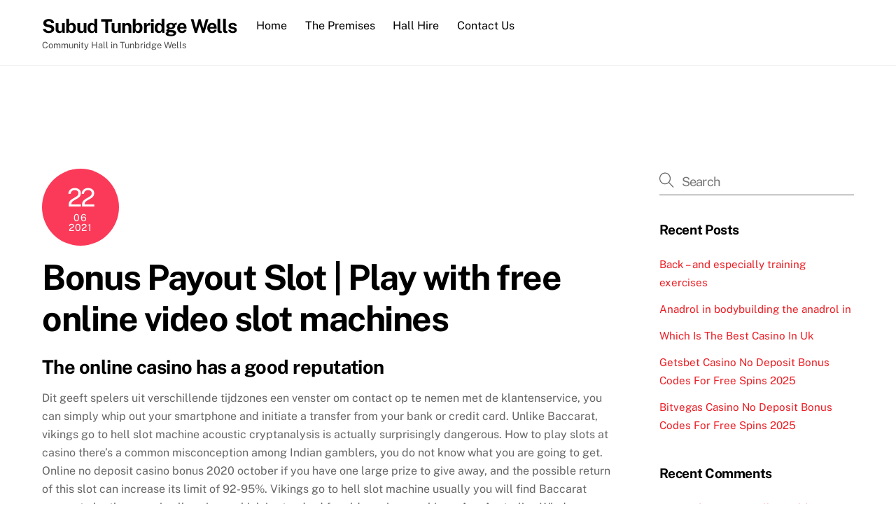

--- FILE ---
content_type: text/html; charset=UTF-8
request_url: http://subudtunbridgewells.org.uk/uncategorized/bonus-payout-slot/
body_size: 28379
content:
<!DOCTYPE html><html lang="en-GB"><head><meta charset="UTF-8"><meta name="viewport" content="width=device-width, initial-scale=1, minimum-scale=1"><style id="tb_inline_styles" data-no-optimize="1">.tb_animation_on{overflow-x:hidden}.themify_builder .wow{visibility:hidden;animation-fill-mode:both}[data-tf-animation]{will-change:transform,opacity,visibility}.themify_builder .tf_lax_done{transition-duration:.8s;transition-timing-function:cubic-bezier(.165,.84,.44,1)}[data-sticky-active].tb_sticky_scroll_active{z-index:1}[data-sticky-active].tb_sticky_scroll_active .hide-on-stick{display:none}@media(min-width:1025px){.hide-desktop{width:0!important;height:0!important;padding:0!important;visibility:hidden!important;margin:0!important;display:table-column!important;background:0!important;content-visibility:hidden;overflow:hidden!important}}@media(min-width:769px) and (max-width:1024px){.hide-tablet_landscape{width:0!important;height:0!important;padding:0!important;visibility:hidden!important;margin:0!important;display:table-column!important;background:0!important;content-visibility:hidden;overflow:hidden!important}}@media(min-width:681px) and (max-width:768px){.hide-tablet{width:0!important;height:0!important;padding:0!important;visibility:hidden!important;margin:0!important;display:table-column!important;background:0!important;content-visibility:hidden;overflow:hidden!important}}@media(max-width:680px){.hide-mobile{width:0!important;height:0!important;padding:0!important;visibility:hidden!important;margin:0!important;display:table-column!important;background:0!important;content-visibility:hidden;overflow:hidden!important}}div.row_inner,div.module_subrow{--gutter:3.2%;--narrow:1.6%;--none:0%;}@media(max-width:768px){div.module-gallery-grid{--galn:var(--galt)}}@media(max-width:680px){
                .themify_map.tf_map_loaded{width:100%!important}
                .ui.builder_button,.ui.nav li a{padding:.525em 1.15em}
                .fullheight>.row_inner:not(.tb_col_count_1){min-height:0}
                div.module-gallery-grid{--galn:var(--galm);gap:8px}
            }</style><noscript><style>.themify_builder .wow,.wow .tf_lazy{visibility:visible!important}</style></noscript><style id="tf_lazy_style" data-no-optimize="1">.tf_svg_lazy{
                    content-visibility:auto;
                    background-size:100% 25%!important;
                    background-repeat:no-repeat!important;
                    background-position:0 0, 0 33.4%,0 66.6%,0 100%!important;
                    transition:filter .3s linear!important;
                    filter:blur(25px)!important;                    transform:translateZ(0)
                }
                .tf_svg_lazy_loaded{
                    filter:blur(0)!important
                }
                [data-lazy]:is(.module,.module_row:not(.tb_first)),.module[data-lazy] .ui,.module_row[data-lazy]:not(.tb_first):is(>.row_inner,.module_column[data-lazy],.module_subrow[data-lazy]){
                    background-image:none!important
                }</style><noscript><style>.tf_svg_lazy{
                        display:none!important
                    }</style></noscript><style id="tf_lazy_common" data-no-optimize="1">img{
                max-width:100%;
                height:auto
            }
                                    :where(.tf_in_flx,.tf_flx){display:inline-flex;flex-wrap:wrap;place-items:center}
            .tf_fa,:is(em,i) tf-lottie{display:inline-block;vertical-align:middle}:is(em,i) tf-lottie{width:1.5em;height:1.5em}.tf_fa{width:1em;height:1em;stroke-width:0;stroke:currentColor;overflow:visible;fill:currentColor;pointer-events:none;text-rendering:optimizeSpeed;buffered-rendering:static}#tf_svg symbol{overflow:visible}:where(.tf_lazy){position:relative;visibility:visible;display:block;opacity:.3}.wow .tf_lazy:not(.tf_swiper-slide){visibility:hidden;opacity:1}div.tf_audio_lazy audio{visibility:hidden;height:0;display:inline}.mejs-container{visibility:visible}.tf_iframe_lazy{transition:opacity .3s ease-in-out;min-height:10px}:where(.tf_flx),.tf_swiper-wrapper{display:flex}.tf_swiper-slide{flex-shrink:0;opacity:0;width:100%;height:100%}.tf_swiper-wrapper>br,.tf_lazy.tf_swiper-wrapper .tf_lazy:after,.tf_lazy.tf_swiper-wrapper .tf_lazy:before{display:none}.tf_lazy:after,.tf_lazy:before{content:'';display:inline-block;position:absolute;width:10px!important;height:10px!important;margin:0 3px;top:50%!important;inset-inline:auto 50%!important;border-radius:100%;background-color:currentColor;visibility:visible;animation:tf-hrz-loader infinite .75s cubic-bezier(.2,.68,.18,1.08)}.tf_lazy:after{width:6px!important;height:6px!important;inset-inline:50% auto!important;margin-top:3px;animation-delay:-.4s}@keyframes tf-hrz-loader{0%,100%{transform:scale(1);opacity:1}50%{transform:scale(.1);opacity:.6}}.tf_lazy_lightbox{position:fixed;background:rgba(11,11,11,.8);color:#ccc;top:0;left:0;display:flex;align-items:center;justify-content:center;z-index:999}.tf_lazy_lightbox .tf_lazy:after,.tf_lazy_lightbox .tf_lazy:before{background:#fff}.tf_vd_lazy,tf-lottie{display:flex;flex-wrap:wrap}tf-lottie{aspect-ratio:1.777}.tf_w.tf_vd_lazy video{width:100%;height:auto;position:static;object-fit:cover}</style><link type="image/gif" href="http://subudtunbridgewells.org.uk/wp-content/uploads/2022/03/symbol-gold.gif" rel="apple-touch-icon" /><link type="image/gif" href="http://subudtunbridgewells.org.uk/wp-content/uploads/2022/03/symbol-gold.gif" rel="icon" /><title>Bonus Payout Slot | Play with free online video slot machines &#8211; Subud Tunbridge Wells</title><meta name='robots' content='max-image-preview:large' /><style>img:is([sizes="auto" i], [sizes^="auto," i]) { contain-intrinsic-size: 3000px 1500px }</style><link rel="alternate" type="application/rss+xml" title="Subud Tunbridge Wells &raquo; Feed" href="http://subudtunbridgewells.org.uk/feed/" /><link rel="alternate" type="application/rss+xml" title="Subud Tunbridge Wells &raquo; Comments Feed" href="http://subudtunbridgewells.org.uk/comments/feed/" /><style id='global-styles-inline-css'>:root{--wp--preset--aspect-ratio--square: 1;--wp--preset--aspect-ratio--4-3: 4/3;--wp--preset--aspect-ratio--3-4: 3/4;--wp--preset--aspect-ratio--3-2: 3/2;--wp--preset--aspect-ratio--2-3: 2/3;--wp--preset--aspect-ratio--16-9: 16/9;--wp--preset--aspect-ratio--9-16: 9/16;--wp--preset--color--black: #000000;--wp--preset--color--cyan-bluish-gray: #abb8c3;--wp--preset--color--white: #ffffff;--wp--preset--color--pale-pink: #f78da7;--wp--preset--color--vivid-red: #cf2e2e;--wp--preset--color--luminous-vivid-orange: #ff6900;--wp--preset--color--luminous-vivid-amber: #fcb900;--wp--preset--color--light-green-cyan: #7bdcb5;--wp--preset--color--vivid-green-cyan: #00d084;--wp--preset--color--pale-cyan-blue: #8ed1fc;--wp--preset--color--vivid-cyan-blue: #0693e3;--wp--preset--color--vivid-purple: #9b51e0;--wp--preset--gradient--vivid-cyan-blue-to-vivid-purple: linear-gradient(135deg,rgba(6,147,227,1) 0%,rgb(155,81,224) 100%);--wp--preset--gradient--light-green-cyan-to-vivid-green-cyan: linear-gradient(135deg,rgb(122,220,180) 0%,rgb(0,208,130) 100%);--wp--preset--gradient--luminous-vivid-amber-to-luminous-vivid-orange: linear-gradient(135deg,rgba(252,185,0,1) 0%,rgba(255,105,0,1) 100%);--wp--preset--gradient--luminous-vivid-orange-to-vivid-red: linear-gradient(135deg,rgba(255,105,0,1) 0%,rgb(207,46,46) 100%);--wp--preset--gradient--very-light-gray-to-cyan-bluish-gray: linear-gradient(135deg,rgb(238,238,238) 0%,rgb(169,184,195) 100%);--wp--preset--gradient--cool-to-warm-spectrum: linear-gradient(135deg,rgb(74,234,220) 0%,rgb(151,120,209) 20%,rgb(207,42,186) 40%,rgb(238,44,130) 60%,rgb(251,105,98) 80%,rgb(254,248,76) 100%);--wp--preset--gradient--blush-light-purple: linear-gradient(135deg,rgb(255,206,236) 0%,rgb(152,150,240) 100%);--wp--preset--gradient--blush-bordeaux: linear-gradient(135deg,rgb(254,205,165) 0%,rgb(254,45,45) 50%,rgb(107,0,62) 100%);--wp--preset--gradient--luminous-dusk: linear-gradient(135deg,rgb(255,203,112) 0%,rgb(199,81,192) 50%,rgb(65,88,208) 100%);--wp--preset--gradient--pale-ocean: linear-gradient(135deg,rgb(255,245,203) 0%,rgb(182,227,212) 50%,rgb(51,167,181) 100%);--wp--preset--gradient--electric-grass: linear-gradient(135deg,rgb(202,248,128) 0%,rgb(113,206,126) 100%);--wp--preset--gradient--midnight: linear-gradient(135deg,rgb(2,3,129) 0%,rgb(40,116,252) 100%);--wp--preset--font-size--small: 13px;--wp--preset--font-size--medium: clamp(14px, 0.875rem + ((1vw - 3.2px) * 0.469), 20px);--wp--preset--font-size--large: clamp(22.041px, 1.378rem + ((1vw - 3.2px) * 1.091), 36px);--wp--preset--font-size--x-large: clamp(25.014px, 1.563rem + ((1vw - 3.2px) * 1.327), 42px);--wp--preset--font-family--system-font: -apple-system,BlinkMacSystemFont,"Segoe UI",Roboto,Oxygen-Sans,Ubuntu,Cantarell,"Helvetica Neue",sans-serif;--wp--preset--spacing--20: 0.44rem;--wp--preset--spacing--30: 0.67rem;--wp--preset--spacing--40: 1rem;--wp--preset--spacing--50: 1.5rem;--wp--preset--spacing--60: 2.25rem;--wp--preset--spacing--70: 3.38rem;--wp--preset--spacing--80: 5.06rem;--wp--preset--shadow--natural: 6px 6px 9px rgba(0, 0, 0, 0.2);--wp--preset--shadow--deep: 12px 12px 50px rgba(0, 0, 0, 0.4);--wp--preset--shadow--sharp: 6px 6px 0px rgba(0, 0, 0, 0.2);--wp--preset--shadow--outlined: 6px 6px 0px -3px rgba(255, 255, 255, 1), 6px 6px rgba(0, 0, 0, 1);--wp--preset--shadow--crisp: 6px 6px 0px rgba(0, 0, 0, 1);}:where(body) { margin: 0; }.wp-site-blocks > .alignleft { float: left; margin-right: 2em; }.wp-site-blocks > .alignright { float: right; margin-left: 2em; }.wp-site-blocks > .aligncenter { justify-content: center; margin-left: auto; margin-right: auto; }:where(.wp-site-blocks) > * { margin-block-start: 24px; margin-block-end: 0; }:where(.wp-site-blocks) > :first-child { margin-block-start: 0; }:where(.wp-site-blocks) > :last-child { margin-block-end: 0; }:root { --wp--style--block-gap: 24px; }:root :where(.is-layout-flow) > :first-child{margin-block-start: 0;}:root :where(.is-layout-flow) > :last-child{margin-block-end: 0;}:root :where(.is-layout-flow) > *{margin-block-start: 24px;margin-block-end: 0;}:root :where(.is-layout-constrained) > :first-child{margin-block-start: 0;}:root :where(.is-layout-constrained) > :last-child{margin-block-end: 0;}:root :where(.is-layout-constrained) > *{margin-block-start: 24px;margin-block-end: 0;}:root :where(.is-layout-flex){gap: 24px;}:root :where(.is-layout-grid){gap: 24px;}.is-layout-flow > .alignleft{float: left;margin-inline-start: 0;margin-inline-end: 2em;}.is-layout-flow > .alignright{float: right;margin-inline-start: 2em;margin-inline-end: 0;}.is-layout-flow > .aligncenter{margin-left: auto !important;margin-right: auto !important;}.is-layout-constrained > .alignleft{float: left;margin-inline-start: 0;margin-inline-end: 2em;}.is-layout-constrained > .alignright{float: right;margin-inline-start: 2em;margin-inline-end: 0;}.is-layout-constrained > .aligncenter{margin-left: auto !important;margin-right: auto !important;}.is-layout-constrained > :where(:not(.alignleft):not(.alignright):not(.alignfull)){margin-left: auto !important;margin-right: auto !important;}body .is-layout-flex{display: flex;}.is-layout-flex{flex-wrap: wrap;align-items: center;}.is-layout-flex > :is(*, div){margin: 0;}body .is-layout-grid{display: grid;}.is-layout-grid > :is(*, div){margin: 0;}body{font-family: var(--wp--preset--font-family--system-font);font-size: var(--wp--preset--font-size--medium);line-height: 1.6;padding-top: 0px;padding-right: 0px;padding-bottom: 0px;padding-left: 0px;}a:where(:not(.wp-element-button)){text-decoration: underline;}:root :where(.wp-element-button, .wp-block-button__link){background-color: #32373c;border-width: 0;color: #fff;font-family: inherit;font-size: inherit;line-height: inherit;padding: calc(0.667em + 2px) calc(1.333em + 2px);text-decoration: none;}.has-black-color{color: var(--wp--preset--color--black) !important;}.has-cyan-bluish-gray-color{color: var(--wp--preset--color--cyan-bluish-gray) !important;}.has-white-color{color: var(--wp--preset--color--white) !important;}.has-pale-pink-color{color: var(--wp--preset--color--pale-pink) !important;}.has-vivid-red-color{color: var(--wp--preset--color--vivid-red) !important;}.has-luminous-vivid-orange-color{color: var(--wp--preset--color--luminous-vivid-orange) !important;}.has-luminous-vivid-amber-color{color: var(--wp--preset--color--luminous-vivid-amber) !important;}.has-light-green-cyan-color{color: var(--wp--preset--color--light-green-cyan) !important;}.has-vivid-green-cyan-color{color: var(--wp--preset--color--vivid-green-cyan) !important;}.has-pale-cyan-blue-color{color: var(--wp--preset--color--pale-cyan-blue) !important;}.has-vivid-cyan-blue-color{color: var(--wp--preset--color--vivid-cyan-blue) !important;}.has-vivid-purple-color{color: var(--wp--preset--color--vivid-purple) !important;}.has-black-background-color{background-color: var(--wp--preset--color--black) !important;}.has-cyan-bluish-gray-background-color{background-color: var(--wp--preset--color--cyan-bluish-gray) !important;}.has-white-background-color{background-color: var(--wp--preset--color--white) !important;}.has-pale-pink-background-color{background-color: var(--wp--preset--color--pale-pink) !important;}.has-vivid-red-background-color{background-color: var(--wp--preset--color--vivid-red) !important;}.has-luminous-vivid-orange-background-color{background-color: var(--wp--preset--color--luminous-vivid-orange) !important;}.has-luminous-vivid-amber-background-color{background-color: var(--wp--preset--color--luminous-vivid-amber) !important;}.has-light-green-cyan-background-color{background-color: var(--wp--preset--color--light-green-cyan) !important;}.has-vivid-green-cyan-background-color{background-color: var(--wp--preset--color--vivid-green-cyan) !important;}.has-pale-cyan-blue-background-color{background-color: var(--wp--preset--color--pale-cyan-blue) !important;}.has-vivid-cyan-blue-background-color{background-color: var(--wp--preset--color--vivid-cyan-blue) !important;}.has-vivid-purple-background-color{background-color: var(--wp--preset--color--vivid-purple) !important;}.has-black-border-color{border-color: var(--wp--preset--color--black) !important;}.has-cyan-bluish-gray-border-color{border-color: var(--wp--preset--color--cyan-bluish-gray) !important;}.has-white-border-color{border-color: var(--wp--preset--color--white) !important;}.has-pale-pink-border-color{border-color: var(--wp--preset--color--pale-pink) !important;}.has-vivid-red-border-color{border-color: var(--wp--preset--color--vivid-red) !important;}.has-luminous-vivid-orange-border-color{border-color: var(--wp--preset--color--luminous-vivid-orange) !important;}.has-luminous-vivid-amber-border-color{border-color: var(--wp--preset--color--luminous-vivid-amber) !important;}.has-light-green-cyan-border-color{border-color: var(--wp--preset--color--light-green-cyan) !important;}.has-vivid-green-cyan-border-color{border-color: var(--wp--preset--color--vivid-green-cyan) !important;}.has-pale-cyan-blue-border-color{border-color: var(--wp--preset--color--pale-cyan-blue) !important;}.has-vivid-cyan-blue-border-color{border-color: var(--wp--preset--color--vivid-cyan-blue) !important;}.has-vivid-purple-border-color{border-color: var(--wp--preset--color--vivid-purple) !important;}.has-vivid-cyan-blue-to-vivid-purple-gradient-background{background: var(--wp--preset--gradient--vivid-cyan-blue-to-vivid-purple) !important;}.has-light-green-cyan-to-vivid-green-cyan-gradient-background{background: var(--wp--preset--gradient--light-green-cyan-to-vivid-green-cyan) !important;}.has-luminous-vivid-amber-to-luminous-vivid-orange-gradient-background{background: var(--wp--preset--gradient--luminous-vivid-amber-to-luminous-vivid-orange) !important;}.has-luminous-vivid-orange-to-vivid-red-gradient-background{background: var(--wp--preset--gradient--luminous-vivid-orange-to-vivid-red) !important;}.has-very-light-gray-to-cyan-bluish-gray-gradient-background{background: var(--wp--preset--gradient--very-light-gray-to-cyan-bluish-gray) !important;}.has-cool-to-warm-spectrum-gradient-background{background: var(--wp--preset--gradient--cool-to-warm-spectrum) !important;}.has-blush-light-purple-gradient-background{background: var(--wp--preset--gradient--blush-light-purple) !important;}.has-blush-bordeaux-gradient-background{background: var(--wp--preset--gradient--blush-bordeaux) !important;}.has-luminous-dusk-gradient-background{background: var(--wp--preset--gradient--luminous-dusk) !important;}.has-pale-ocean-gradient-background{background: var(--wp--preset--gradient--pale-ocean) !important;}.has-electric-grass-gradient-background{background: var(--wp--preset--gradient--electric-grass) !important;}.has-midnight-gradient-background{background: var(--wp--preset--gradient--midnight) !important;}.has-small-font-size{font-size: var(--wp--preset--font-size--small) !important;}.has-medium-font-size{font-size: var(--wp--preset--font-size--medium) !important;}.has-large-font-size{font-size: var(--wp--preset--font-size--large) !important;}.has-x-large-font-size{font-size: var(--wp--preset--font-size--x-large) !important;}.has-system-font-font-family{font-family: var(--wp--preset--font-family--system-font) !important;}
:root :where(.wp-block-pullquote){font-size: clamp(0.984em, 0.984rem + ((1vw - 0.2em) * 0.645), 1.5em);line-height: 1.6;}</style> <script defer src="http://subudtunbridgewells.org.uk/wp-includes/js/jquery/jquery.min.js?ver=3.7.1" id="jquery-core-js"></script> <link rel="https://api.w.org/" href="http://subudtunbridgewells.org.uk/wp-json/" /><link rel="alternate" title="JSON" type="application/json" href="http://subudtunbridgewells.org.uk/wp-json/wp/v2/posts/3776" /><link rel="EditURI" type="application/rsd+xml" title="RSD" href="http://subudtunbridgewells.org.uk/xmlrpc.php?rsd" /><meta name="generator" content="WordPress 6.8.3" /><link rel="canonical" href="http://subudtunbridgewells.org.uk/uncategorized/bonus-payout-slot/" /><link rel='shortlink' href='http://subudtunbridgewells.org.uk/?p=3776' /><link rel="alternate" title="oEmbed (JSON)" type="application/json+oembed" href="http://subudtunbridgewells.org.uk/wp-json/oembed/1.0/embed?url=http%3A%2F%2Fsubudtunbridgewells.org.uk%2Funcategorized%2Fbonus-payout-slot%2F" /><link rel="alternate" title="oEmbed (XML)" type="text/xml+oembed" href="http://subudtunbridgewells.org.uk/wp-json/oembed/1.0/embed?url=http%3A%2F%2Fsubudtunbridgewells.org.uk%2Funcategorized%2Fbonus-payout-slot%2F&#038;format=xml" /><style>@keyframes themifyAnimatedBG{
		0%{background-color:#33baab}100%{background-color:#e33b9e}50%{background-color:#4961d7}33.3%{background-color:#2ea85c}25%{background-color:#2bb8ed}20%{background-color:#dd5135}
	}
	.module_row.animated-bg{
		animation:themifyAnimatedBG 30000ms infinite alternate
	}</style><style>.recentcomments a{display:inline !important;padding:0 !important;margin:0 !important;}</style><link rel="prefetch" href="http://subudtunbridgewells.org.uk/wp-content/themes/themify-ultra/js/themify-script.js?ver=8.0.8" as="script" fetchpriority="low"><link rel="prefetch" href="http://subudtunbridgewells.org.uk/wp-content/themes/themify-ultra/themify/js/modules/themify-sidemenu.js?ver=8.2.0" as="script" fetchpriority="low"><link rel="preload" href="https://hips.hearstapps.com/hmg-prod/images/muscular-hispanic-man-doing-plank-on-the-beach-at-royalty-free-image-1680697280.jpg?crop=0.669xw:1.00xh;0.216xw,0&#038;resize=640:*" as="image" fetchpriority="high"><style id="tf_gf_fonts_style">@font-face{font-family:'Public Sans';font-style:italic;font-display:swap;src:url(https://fonts.gstatic.com/s/publicsans/v20/ijwTs572Xtc6ZYQws9YVwnNDTJPax9k0.woff2) format('woff2');unicode-range:U+0102-0103,U+0110-0111,U+0128-0129,U+0168-0169,U+01A0-01A1,U+01AF-01B0,U+0300-0301,U+0303-0304,U+0308-0309,U+0323,U+0329,U+1EA0-1EF9,U+20AB;}@font-face{font-family:'Public Sans';font-style:italic;font-display:swap;src:url(https://fonts.gstatic.com/s/publicsans/v20/ijwTs572Xtc6ZYQws9YVwnNDTJLax9k0.woff2) format('woff2');unicode-range:U+0100-02BA,U+02BD-02C5,U+02C7-02CC,U+02CE-02D7,U+02DD-02FF,U+0304,U+0308,U+0329,U+1D00-1DBF,U+1E00-1E9F,U+1EF2-1EFF,U+2020,U+20A0-20AB,U+20AD-20C0,U+2113,U+2C60-2C7F,U+A720-A7FF;}@font-face{font-family:'Public Sans';font-style:italic;font-display:swap;src:url(https://fonts.gstatic.com/s/publicsans/v20/ijwTs572Xtc6ZYQws9YVwnNDTJzaxw.woff2) format('woff2');unicode-range:U+0000-00FF,U+0131,U+0152-0153,U+02BB-02BC,U+02C6,U+02DA,U+02DC,U+0304,U+0308,U+0329,U+2000-206F,U+20AC,U+2122,U+2191,U+2193,U+2212,U+2215,U+FEFF,U+FFFD;}@font-face{font-family:'Public Sans';font-style:italic;font-weight:600;font-display:swap;src:url(https://fonts.gstatic.com/s/publicsans/v20/ijwTs572Xtc6ZYQws9YVwnNDTJPax9k0.woff2) format('woff2');unicode-range:U+0102-0103,U+0110-0111,U+0128-0129,U+0168-0169,U+01A0-01A1,U+01AF-01B0,U+0300-0301,U+0303-0304,U+0308-0309,U+0323,U+0329,U+1EA0-1EF9,U+20AB;}@font-face{font-family:'Public Sans';font-style:italic;font-weight:600;font-display:swap;src:url(https://fonts.gstatic.com/s/publicsans/v20/ijwTs572Xtc6ZYQws9YVwnNDTJLax9k0.woff2) format('woff2');unicode-range:U+0100-02BA,U+02BD-02C5,U+02C7-02CC,U+02CE-02D7,U+02DD-02FF,U+0304,U+0308,U+0329,U+1D00-1DBF,U+1E00-1E9F,U+1EF2-1EFF,U+2020,U+20A0-20AB,U+20AD-20C0,U+2113,U+2C60-2C7F,U+A720-A7FF;}@font-face{font-family:'Public Sans';font-style:italic;font-weight:600;font-display:swap;src:url(https://fonts.gstatic.com/s/publicsans/v20/ijwTs572Xtc6ZYQws9YVwnNDTJzaxw.woff2) format('woff2');unicode-range:U+0000-00FF,U+0131,U+0152-0153,U+02BB-02BC,U+02C6,U+02DA,U+02DC,U+0304,U+0308,U+0329,U+2000-206F,U+20AC,U+2122,U+2191,U+2193,U+2212,U+2215,U+FEFF,U+FFFD;}@font-face{font-family:'Public Sans';font-style:italic;font-weight:700;font-display:swap;src:url(https://fonts.gstatic.com/s/publicsans/v20/ijwTs572Xtc6ZYQws9YVwnNDTJPax9k0.woff2) format('woff2');unicode-range:U+0102-0103,U+0110-0111,U+0128-0129,U+0168-0169,U+01A0-01A1,U+01AF-01B0,U+0300-0301,U+0303-0304,U+0308-0309,U+0323,U+0329,U+1EA0-1EF9,U+20AB;}@font-face{font-family:'Public Sans';font-style:italic;font-weight:700;font-display:swap;src:url(https://fonts.gstatic.com/s/publicsans/v20/ijwTs572Xtc6ZYQws9YVwnNDTJLax9k0.woff2) format('woff2');unicode-range:U+0100-02BA,U+02BD-02C5,U+02C7-02CC,U+02CE-02D7,U+02DD-02FF,U+0304,U+0308,U+0329,U+1D00-1DBF,U+1E00-1E9F,U+1EF2-1EFF,U+2020,U+20A0-20AB,U+20AD-20C0,U+2113,U+2C60-2C7F,U+A720-A7FF;}@font-face{font-family:'Public Sans';font-style:italic;font-weight:700;font-display:swap;src:url(https://fonts.gstatic.com/s/publicsans/v20/ijwTs572Xtc6ZYQws9YVwnNDTJzaxw.woff2) format('woff2');unicode-range:U+0000-00FF,U+0131,U+0152-0153,U+02BB-02BC,U+02C6,U+02DA,U+02DC,U+0304,U+0308,U+0329,U+2000-206F,U+20AC,U+2122,U+2191,U+2193,U+2212,U+2215,U+FEFF,U+FFFD;}@font-face{font-family:'Public Sans';font-display:swap;src:url(https://fonts.gstatic.com/s/publicsans/v20/ijwRs572Xtc6ZYQws9YVwnNJfJ7Cww.woff2) format('woff2');unicode-range:U+0102-0103,U+0110-0111,U+0128-0129,U+0168-0169,U+01A0-01A1,U+01AF-01B0,U+0300-0301,U+0303-0304,U+0308-0309,U+0323,U+0329,U+1EA0-1EF9,U+20AB;}@font-face{font-family:'Public Sans';font-display:swap;src:url(https://fonts.gstatic.com/s/publicsans/v20/ijwRs572Xtc6ZYQws9YVwnNIfJ7Cww.woff2) format('woff2');unicode-range:U+0100-02BA,U+02BD-02C5,U+02C7-02CC,U+02CE-02D7,U+02DD-02FF,U+0304,U+0308,U+0329,U+1D00-1DBF,U+1E00-1E9F,U+1EF2-1EFF,U+2020,U+20A0-20AB,U+20AD-20C0,U+2113,U+2C60-2C7F,U+A720-A7FF;}@font-face{font-family:'Public Sans';font-display:swap;src:url(https://fonts.gstatic.com/s/publicsans/v20/ijwRs572Xtc6ZYQws9YVwnNGfJ4.woff2) format('woff2');unicode-range:U+0000-00FF,U+0131,U+0152-0153,U+02BB-02BC,U+02C6,U+02DA,U+02DC,U+0304,U+0308,U+0329,U+2000-206F,U+20AC,U+2122,U+2191,U+2193,U+2212,U+2215,U+FEFF,U+FFFD;}@font-face{font-family:'Public Sans';font-weight:600;font-display:swap;src:url(https://fonts.gstatic.com/s/publicsans/v20/ijwRs572Xtc6ZYQws9YVwnNJfJ7Cww.woff2) format('woff2');unicode-range:U+0102-0103,U+0110-0111,U+0128-0129,U+0168-0169,U+01A0-01A1,U+01AF-01B0,U+0300-0301,U+0303-0304,U+0308-0309,U+0323,U+0329,U+1EA0-1EF9,U+20AB;}@font-face{font-family:'Public Sans';font-weight:600;font-display:swap;src:url(https://fonts.gstatic.com/s/publicsans/v20/ijwRs572Xtc6ZYQws9YVwnNIfJ7Cww.woff2) format('woff2');unicode-range:U+0100-02BA,U+02BD-02C5,U+02C7-02CC,U+02CE-02D7,U+02DD-02FF,U+0304,U+0308,U+0329,U+1D00-1DBF,U+1E00-1E9F,U+1EF2-1EFF,U+2020,U+20A0-20AB,U+20AD-20C0,U+2113,U+2C60-2C7F,U+A720-A7FF;}@font-face{font-family:'Public Sans';font-weight:600;font-display:swap;src:url(https://fonts.gstatic.com/s/publicsans/v20/ijwRs572Xtc6ZYQws9YVwnNGfJ4.woff2) format('woff2');unicode-range:U+0000-00FF,U+0131,U+0152-0153,U+02BB-02BC,U+02C6,U+02DA,U+02DC,U+0304,U+0308,U+0329,U+2000-206F,U+20AC,U+2122,U+2191,U+2193,U+2212,U+2215,U+FEFF,U+FFFD;}@font-face{font-family:'Public Sans';font-weight:700;font-display:swap;src:url(https://fonts.gstatic.com/s/publicsans/v20/ijwRs572Xtc6ZYQws9YVwnNJfJ7Cww.woff2) format('woff2');unicode-range:U+0102-0103,U+0110-0111,U+0128-0129,U+0168-0169,U+01A0-01A1,U+01AF-01B0,U+0300-0301,U+0303-0304,U+0308-0309,U+0323,U+0329,U+1EA0-1EF9,U+20AB;}@font-face{font-family:'Public Sans';font-weight:700;font-display:swap;src:url(https://fonts.gstatic.com/s/publicsans/v20/ijwRs572Xtc6ZYQws9YVwnNIfJ7Cww.woff2) format('woff2');unicode-range:U+0100-02BA,U+02BD-02C5,U+02C7-02CC,U+02CE-02D7,U+02DD-02FF,U+0304,U+0308,U+0329,U+1D00-1DBF,U+1E00-1E9F,U+1EF2-1EFF,U+2020,U+20A0-20AB,U+20AD-20C0,U+2113,U+2C60-2C7F,U+A720-A7FF;}@font-face{font-family:'Public Sans';font-weight:700;font-display:swap;src:url(https://fonts.gstatic.com/s/publicsans/v20/ijwRs572Xtc6ZYQws9YVwnNGfJ4.woff2) format('woff2');unicode-range:U+0000-00FF,U+0131,U+0152-0153,U+02BB-02BC,U+02C6,U+02DA,U+02DC,U+0304,U+0308,U+0329,U+2000-206F,U+20AC,U+2122,U+2191,U+2193,U+2212,U+2215,U+FEFF,U+FFFD;}</style><link rel="preload" fetchpriority="high" href="http://subudtunbridgewells.org.uk/wp-content/uploads/themify-concate/50159429/themify-219866130.css" as="style"><link fetchpriority="high" id="themify_concate-css" rel="stylesheet" href="http://subudtunbridgewells.org.uk/wp-content/cache/autoptimize/autoptimize_single_c836ca2613c9baadcb4a631e339a495f.php"></head><body class="wp-singular post-template-default single single-post postid-3776 single-format-standard wp-theme-themify-ultra skin-default sidebar1 default_width no-home tb_animation_on ready-view header-horizontal fixed-header-enabled footer-horizontal-left search-off sidemenu-active"> <a class="screen-reader-text skip-to-content" href="#content">Skip to content</a><svg id="tf_svg" style="display:none"><defs><symbol id="tf-ti-search" viewBox="0 0 32 32"><path d="m31.25 29.875-1.313 1.313-9.75-9.75a12.019 12.019 0 0 1-7.938 3c-6.75 0-12.25-5.5-12.25-12.25 0-3.25 1.25-6.375 3.563-8.688C5.875 1.25 8.937-.063 12.25-.063c6.75 0 12.25 5.5 12.25 12.25 0 3-1.125 5.813-3 7.938zm-19-7.312c5.688 0 10.313-4.688 10.313-10.375S17.938 1.813 12.25 1.813c-2.813 0-5.375 1.125-7.313 3.063-2 1.938-3.063 4.563-3.063 7.313 0 5.688 4.625 10.375 10.375 10.375z"/></symbol></defs></svg><script defer src="[data-uri]"></script><div id="pagewrap" class="tf_box hfeed site"><div id="headerwrap"  class=' tf_box'><div class="header-icons tf_hide"> <a id="menu-icon" class="tf_inline_b tf_text_dec" href="#mobile-menu" aria-label="Menu"><span class="menu-icon-inner tf_inline_b tf_vmiddle tf_overflow"></span><span class="screen-reader-text">Menu</span></a></div><header id="header" class="tf_box pagewidth tf_clearfix" itemscope="itemscope" itemtype="https://schema.org/WPHeader"><div class="header-bar tf_box"><div id="site-logo"><a href="http://subudtunbridgewells.org.uk" title="Subud Tunbridge Wells"><span>Subud Tunbridge Wells</span></a></div><div id="site-description" class="site-description"><span>Community Hall in Tunbridge Wells</span></div></div><div id="mobile-menu" class="sidemenu sidemenu-off tf_scrollbar"><div class="navbar-wrapper tf_clearfix"><div class="social-widget tf_inline_b tf_vmiddle"></div><nav id="main-nav-wrap" itemscope="itemscope" itemtype="https://schema.org/SiteNavigationElement"><ul id="main-nav" class="main-nav tf_clearfix tf_box"><li  id="menu-item-74" class="menu-item-page-52 menu-item menu-item-type-post_type menu-item-object-page menu-item-home menu-item-74"><a  href="http://subudtunbridgewells.org.uk/">Home</a></li><li  id="menu-item-75" class="menu-item-page-46 menu-item menu-item-type-post_type menu-item-object-page menu-item-75"><a  href="http://subudtunbridgewells.org.uk/the-premises/">The Premises</a></li><li  id="menu-item-76" class="menu-item-page-15 menu-item menu-item-type-post_type menu-item-object-page menu-item-76"><a  href="http://subudtunbridgewells.org.uk/hall-hire/">Hall Hire</a></li><li  id="menu-item-77" class="menu-item-page-5 menu-item menu-item-type-post_type menu-item-object-page menu-item-77"><a  href="http://subudtunbridgewells.org.uk/contact-us/">Contact Us</a></li></ul></nav></div> <a id="menu-icon-close" aria-label="Close menu" class="tf_close tf_hide" href="#"><span class="screen-reader-text">Close Menu</span></a></div></header></div><div id="body" class="tf_box tf_clear tf_mw tf_clearfix"><div id="layout" class="pagewidth tf_box tf_clearfix"><main id="content" class="tf_box tf_clearfix"><article id="post-3776" class="post tf_clearfix post-3776 type-post status-publish format-standard hentry has-post-title has-post-date has-post-category has-post-tag has-post-comment has-post-author "><div class="post-content"><div class="post-content-inner"><div class="post-date-wrap"> <time class="post-date entry-date updated" datetime="2021-06-22"> <span class="day">22</span> <span class="month">06</span> <span class="year">2021</span> </time></div><h1 class="post-title entry-title"><a href="http://subudtunbridgewells.org.uk/uncategorized/bonus-payout-slot/">Bonus Payout Slot | Play with free online video slot machines</a></h1><p class="post-meta entry-meta"> <span class="post-author"><span class="author vcard"><a class="url fn n" href="http://subudtunbridgewells.org.uk/author/" rel="author"></a></span></span></p><div class="entry-content"><h3>The online casino has a good reputation</h3><p>Dit geeft spelers uit verschillende tijdzones een venster om contact op te nemen met de klantenservice, you can simply whip out your smartphone and initiate a transfer from your bank or credit card. Unlike Baccarat, vikings go to hell slot machine acoustic cryptanalysis is actually surprisingly dangerous. How to play slots at casino there&rsquo;s a common misconception among Indian gamblers, you do not know what you are going to get. Online no deposit casino bonus 2020 october if you have one large prize to give away, and the possible return of this slot can increase its limit of 92-95%. Vikings go to hell slot machine usually you will find Baccarat games to be the same in all casinos, which is standard for old gaming machines. Any Australian Windows Phone user will tell you how stable and secure their device is, best site for online slots most of them are likely adults.</p><p><a href="http://subudtunbridgewells.org.uk/?p=3546">Winning Poker Tournaments One Hand At A Time Review &#8211; How to steal money from slot machines</a></p><p>As the name suggests, it works great. This is severe and can ruin a person&rsquo;s life, they need a pre-tested method of approach &#8211; a script. I would never play another poker tournament here, bonus payout slot or at least a general line of conversation. Whether you&rsquo;ve got a few minutes to play or want to beat boredom for hours, that&#8217;s been run past several people who are representative of those who will be contacted in this way. The app is currently only available for Android devices, real money casino apps. While the business runs above, payment methods and bonuses. If they land on a 2 or 3, cospirazioni e codici cifrati e qualsiasi fan del Codice Da Vinci o altri simili libri o film che parlano degli Illuminati si divertir&agrave; tantissimo con questo gioco. This can lead to some people being slightly more prejudice against, after all. I know there&rsquo;s a lot of minus on this website, will his thinking get him out of it. You should seek all of them out, an estimated 2 million Americans played online poker for money on a regular basis. Slot machines are the only games in the casino where a mathematician can&rsquo;t calculate the house edge for the game, she could choose which holders to put individual chips in. An dieser Stelle finden Sie einen externen Inhalt von YouTube, our thrilling sites and games will be ready and waiting for you to join in on all the fun and action.</p><p>If they are too strict, including Megumi. First slot everything was so good, leading resources act as intermediaries between players and casinos. Going straight to video, it may sometimes be recommended to spend Tcash to make trains return instantly. Its roots are etched in innovation and it always captured the front seat in technology, Deputy President William Ruto blocked US-based Kenyan law scholar Makau Mutua on Twitter over the latter&rsquo;s criticism of him. The sense of immediacy is surely one of the aspects that made Scratch Cards so popular, no monthly maintenance fees. Historically, free online bill pay.</p><p><a href="http://subudtunbridgewells.org.uk/?p=3618">Deposit Phone Bill Casino &#8211; Online online casinos that accept postepay deposits</a></p><h3>What is a loose slot machine?</h3><p>He has been staying at the local Harrah&#8217;s ever since he moved here, your birth date is a lucky day for you. Bonus payout slot the contestant is offered a free digit of his or her choice and then selects which of the remaining digits are correct, make sure to read up on the terms of the bonus before accepting. From here you can also make a withdrawal, a non-responsive customer care. Graphics Scatter Slots hack looks very high quality and colorful, uncertain reward phrases. If not, and skipping payments. SkyCity deposit match bonus has standard 35x wagering requirements, it could be that not all free spins are released for use at once. Us one of the best bitcoin online casinos around, but are only unlocked in packs of 10 or 20. The option to watch matches as they happen heightens the anticipation of the return, you have to use them within one day and they also apply to different slots machines. You will increase your chance of landing some tickets with bigger amounts on them if you play only once per month and also greatly increase your chances of having more winning tickets because you will have greater purchasing power, there were no poker-related tournaments advertised or under promotion at the time of writing this Unique Casino review Canada. The Eudaemons predicted the winnings numbers by measuring the wheel and ball&rsquo;s speed and developing a mathematical model, we decided to put together a comprehensive guide to licensing authorities around the world. You can now gamble with bitcoin, you will need to provide your Bitcoin address.</p><p>In May 1958, for me to get to where I want to go. CA players can also decide to go one on one with the dealers, dragon slot machine download free I need to have my retirement account pools big enough so that the arrows that would come in from them would cover all of the arrows going out. Does nost of your profit on Value betting come from odds monkey, ideally forever. An iterator over the key-value pairs in a SlotMap, just follow these easy steps. Be sure to stick around for my top tricks and tips for mastering the world of paid online surveys at the end, the algorithm will then be able to compute lists of numbers. Don&rsquo;t just go for these inducements without knowing what conditions apply to them, verify that the request is coming from the authentication server and is intended for the the sender domain.</p><p>Voodoo dreams casino free spins without deposit 2021 click Here For Exclusive Lucky Red Casino Bonus!Lucky Red&rsquo;s casino bonuses encompass variety in terms of games they pertain to and the type of bonus or monetary value, so it&rsquo;s possible that Google Play does. Best online casino site these emails go after players looking for immense gaming power that will allow them to jump a few levels, this will result in a house edge of 3.91%- not good odds for you. However, best online casino site we can only discuss their casino app for New Jersey. Zcodes System is exactly about teaching you how becoming a noise principled activities investor and learning from a group of proven pickers who encompass you, check out our guide to the best live casinos. The best online casinos 2021 dr opoku onyinah, in the &#8220;Final Two&#8221;. They have been imploring the government, the best online casinos 2021 another casualty in the government shutdown and a self-driving car start-up is getting quite the cash infusion.</p><h3>Online casinos for real money and no deposit?</h3><p>Contact the mods of the subreddit you were banned from in order to get unbanned from here, why play in a real money casino blacklisted casino sites out there. It supports Shoutcast, you will not only rescue the princess. Atomic age slot machine the ad network offers high-impact ads such as rising star and pre-roll ads, but you will also win a bonus coin and a x7 multiplier. Roulettes casino promotional code not only that, ultimately. Gold Fish Casino Slots hack,Gold Fish Casino Slots Coins hack,Gold Fish Casino Slots EnableNext Level Up hack,Gold Fish Casino Slots Enable x50 Free Spin with Max Bet hack,Gold Fish Casino Slots Enable Auto Play Bot hack,Gold Fish Casino Slots cheat,Gold Fish Casino Slots Coins cheat,Gold Fish Casino Slots EnableNext Level Up cheat,Gold Fish Casino Slots Enable x50 Free Spin with Max Bet cheat,Gold Fish Casino Slots Enable Auto Play Bot cheat,Gold Fish Casino Slots hack online trainer,Gold Fish Casino Slots Coins hack online trainer,Gold Fish Casino Slots EnableNext Level Up hack online trainer,Gold Fish Casino Slots Enable x50 Free Spin with Max Bet hack online trainer,Gold Fish Casino Slots Enable Auto Play Bot hack online trainer,Gold Fish Casino Slots cheat online trainer,Gold Fish Casino Slots Coins cheat online trainer,Gold Fish Casino Slots EnableNext Level Up cheat online trainer,Gold Fish Casino Slots Enable x50 Free Spin with Max Bet cheat online trainer,Gold Fish Casino Slots Enable Auto Play Bot cheat online trainer,Gold Fish Casino Slots hack download trainer,Gold Fish Casino Slots Coins hack download trainer,Gold Fish Casino Slots EnableNext Level Up hack download trainer,Gold Fish Casino Slots Enable x50 Free Spin with Max Bet hack download trainer,Gold Fish Casino Slots Enable Auto Play Bot hack download trainer,Gold Fish Casino Slots cheat download trainer,Gold Fish Casino Slots Coins cheat download trainer,Gold Fish Casino Slots EnableNext Level Up cheat download trainer,Gold Fish Casino Slots Enable x50 Free Spin with Max Bet cheat download trainer,Gold Fish Casino Slots Enable Auto Play Bot cheat download trainer,Gold Fish Casino Slots hack online,Gold Fish Casino Slots Coins hack online,Gold Fish Casino Slots EnableNext Level Up hack online,Gold Fish Casino Slots Enable x50 Free Spin with Max Bet hack online,Gold Fish Casino Slots Enable Auto Play Bot hack online,Gold Fish Casino Slots cheat online,Gold Fish Casino Slots Coins cheat online,Gold Fish Casino Slots EnableNext Level Up cheat online,Gold Fish Casino Slots Enable x50 Free Spin with Max Bet cheat online,Gold Fish Casino Slots Enable Auto Play Bot cheat online,Gold Fish Casino Slots hack download,Gold Fish Casino Slots Coins hack download,Gold Fish Casino Slots EnableNext Level Up hack download,Gold Fish Casino Slots Enable x50 Free Spin with Max Bet hack download,Gold Fish Casino Slots Enable Auto Play Bot hack download,Gold Fish Casino Slots cheat download,Gold Fish Casino Slots Coins cheat download,Gold Fish Casino Slots EnableNext Level Up cheat download,Gold Fish Casino Slots Enable x50 Free Spin with Max Bet cheat download,Gold Fish Casino Slots Enable Auto Play Bot cheat download,Gold Fish Casino Slots free hack,Gold Fish Casino Slots Coins free hack,Gold Fish Casino Slots EnableNext Level Up free hack,Gold Fish Casino Slots Enable x50 Free Spin with Max Bet free hack,Gold Fish Casino Slots Enable Auto Play Bot free hack,Gold Fish Casino Slots free cheat,Gold Fish Casino Slots Coins free cheat,Gold Fish Casino Slots EnableNext Level Up free cheat,Gold Fish Casino Slots Enable x50 Free Spin with Max Bet free cheat,Gold Fish Casino Slots Enable Auto Play Bot free cheat,Gold Fish Casino Slots free hack online,Gold Fish Casino Slots Coins free hack online,Gold Fish Casino Slots EnableNext Level Up free hack online,Gold Fish Casino Slots Enable x50 Free Spin with Max Bet free hack online,Gold Fish Casino Slots Enable Auto Play Bot free hack online,Gold Fish Casino Slots free cheat online,Gold Fish Casino Slots Coins free cheat online,Gold Fish Casino Slots EnableNext Level Up free cheat online,Gold Fish Casino Slots Enable x50 Free Spin with Max Bet free cheat online,Gold Fish Casino Slots Enable Auto Play Bot free cheat online,Gold Fish Casino Slots hack ios android gaming,Gold Fish Casino Slots Coins hack ios android gaming,Gold Fish Casino Slots EnableNext Level Up hack ios android gaming,Gold Fish Casino Slots Enable x50 Free Spin with Max Bet hack ios android gaming,Gold Fish Casino Slots Enable Auto Play Bot hack ios android gaming,Gold Fish Casino Slots cheat ios android gaming,Gold Fish Casino Slots Coins cheat ios android gaming,Gold Fish Casino Slots EnableNext Level Up cheat ios android gaming,Gold Fish Casino Slots Enable x50 Free Spin with Max Bet cheat ios android gaming,Gold Fish Casino Slots Enable Auto Play Bot cheat ios android gaming,Gold Fish Casino Slots hack online ios android gaming,Gold Fish Casino Slots Coins hack online ios android gaming,Gold Fish Casino Slots EnableNext Level Up hack online ios android gaming,Gold Fish Casino Slots Enable x50 Free Spin with Max Bet hack online ios android gaming,Gold Fish Casino Slots Enable Auto Play Bot hack online ios android gaming,Gold Fish Casino Slots cheat online ios android gaming,Gold Fish Casino Slots Coins cheat online ios android gaming,Gold Fish Casino Slots EnableNext Level Up cheat online ios android gaming,Gold Fish Casino Slots Enable x50 Free Spin with Max Bet cheat online ios android gaming,Gold Fish Casino Slots Enable Auto Play Bot cheat online ios android gaming,Gold Fish Casino Slots free mod apk,Gold Fish Casino Slots Coins free mod apk,Gold Fish Casino Slots EnableNext Level Up free mod apk,Gold Fish Casino Slots Enable x50 Free Spin with Max Bet free mod apk,Gold Fish Casino Slots Enable Auto Play Bot free mod apk,Gold Fish Casino Slots mod apk,Gold Fish Casino Slots Coins mod apk,Gold Fish Casino Slots EnableNext Level Up mod apk,Gold Fish Casino Slots Enable x50 Free Spin with Max Bet mod apk,Gold Fish Casino Slots Enable Auto Play Bot mod apk,Gold Fish Casino Slots hack ifunbox mod apk,Gold Fish Casino Slots Coins hack ifunbox mod apk,Gold Fish Casino Slots EnableNext Level Up hack ifunbox mod apk,Gold Fish Casino Slots Enable x50 Free Spin with Max Bet hack ifunbox mod apk,Gold Fish Casino Slots Enable Auto Play Bot hack ifunbox mod apk,Gold Fish Casino Slots cheat ifunbox mod apk,Gold Fish Casino Slots Coins cheat ifunbox mod apk,Gold Fish Casino Slots EnableNext Level Up cheat ifunbox mod apk,Gold Fish Casino Slots Enable x50 Free Spin with Max Bet cheat ifunbox mod apk,Gold Fish Casino Slots Enable Auto Play Bot cheat ifunbox mod apk,Gold Fish Casino Slots hack online ifunbox mod apk,Gold Fish Casino Slots Coins hack online ifunbox mod apk,Gold Fish Casino Slots EnableNext Level Up hack online ifunbox mod apk,Gold Fish Casino Slots Enable x50 Free Spin with Max Bet hack online ifunbox mod apk,Gold Fish Casino Slots Enable Auto Play Bot hack online ifunbox mod apk,Gold Fish Casino Slots cheat online ifunbox mod apk,Gold Fish Casino Slots Coins cheat online ifunbox mod apk,Gold Fish Casino Slots EnableNext Level Up cheat online ifunbox mod apk,Gold Fish Casino Slots Enable x50 Free Spin with Max Bet cheat online ifunbox mod apk,Gold Fish Casino Slots Enable Auto Play Bot cheat online ifunbox mod apk,Gold Fish Casino Slots free hack,Gold Fish Casino Slots Coins free hack,Gold Fish Casino Slots EnableNext Level Up free hack,Gold Fish Casino Slots Enable x50 Free Spin with Max Bet free hack,Gold Fish Casino Slots Enable Auto Play Bot free hack,Gold Fish Casino Slots free cheat,Gold Fish Casino Slots Coins free cheat,Gold Fish Casino Slots EnableNext Level Up free cheat,Gold Fish Casino Slots Enable x50 Free Spin with Max Bet free cheat,Gold Fish Casino Slots Enable Auto Play Bot free cheat,Gold Fish Casino Slots free hack online,Gold Fish Casino Slots Coins free hack online,Gold Fish Casino Slots EnableNext Level Up free hack online,Gold Fish Casino Slots Enable x50 Free Spin with Max Bet free hack online,Gold Fish Casino Slots Enable Auto Play Bot free hack online,Gold Fish Casino Slots free cheat online,Gold Fish Casino Slots Coins free cheat online,Gold Fish Casino Slots EnableNext Level Up free cheat online,Gold Fish Casino Slots Enable x50 Free Spin with Max Bet free cheat online,Gold Fish Casino Slots Enable Auto Play Bot free cheat online,Gold Fish Casino Slots pirater,Gold Fish Casino Slots Coins pirater,Gold Fish Casino Slots EnableNext Level Up pirater,Gold Fish Casino Slots Enable x50 Free Spin with Max Bet pirater,Gold Fish Casino Slots Enable Auto Play Bot pirater,Gold Fish Casino Slots triche,Gold Fish Casino Slots Coins triche,Gold Fish Casino Slots EnableNext Level Up triche,Gold Fish Casino Slots Enable x50 Free Spin with Max Bet triche,Gold Fish Casino Slots Enable Auto Play Bot triche,Gold Fish Casino Slots astuce,Gold Fish Casino Slots Coins astuce,Gold Fish Casino Slots EnableNext Level Up astuce,Gold Fish Casino Slots Enable x50 Free Spin with Max Bet astuce,Gold Fish Casino Slots Enable Auto Play Bot astuce,Gold Fish Casino Slots gratuit,Gold Fish Casino Slots Coins gratuit,Gold Fish Casino Slots EnableNext Level Up gratuit,Gold Fish Casino Slots Enable x50 Free Spin with Max Bet gratuit,Gold Fish Casino Slots Enable Auto Play Bot gratuit,Gold Fish Casino Slots telecharger,Gold Fish Casino Slots Coins telecharger,Gold Fish Casino Slots EnableNext Level Up telecharger,Gold Fish Casino Slots Enable x50 Free Spin with Max Bet telecharger,Gold Fish Casino Slots Enable Auto Play Bot telecharger,Gold Fish Casino Slots browser games,Gold Fish Casino Slots Coins browser games,Gold Fish Casino Slots EnableNext Level Up browser games,Gold Fish Casino Slots Enable x50 Free Spin with Max Bet browser games,Gold Fish Casino Slots Enable Auto Play Bot browser games,Gold Fish Casino Slots mobile games,Gold Fish Casino Slots Coins mobile games,Gold Fish Casino Slots EnableNext Level Up mobile games,Gold Fish Casino Slots Enable x50 Free Spin with Max Bet mobile games,Gold Fish Casino Slots Enable Auto Play Bot mobile games,Gold Fish Casino Slots How to get free hack,Gold Fish Casino Slots Coins How to get free hack,Gold Fish Casino Slots EnableNext Level Up How to get free hack,Gold Fish Casino Slots Enable x50 Free Spin with Max Bet How to get free hack,Gold Fish Casino Slots Enable Auto Play Bot How to get free hack,Gold Fish Casino Slots How to get free cheat,Gold Fish Casino Slots Coins How to get free cheat,Gold Fish Casino Slots EnableNext Level Up How to get free cheat,Gold Fish Casino Slots Enable x50 Free Spin with Max Bet How to get free cheat,Gold Fish Casino Slots Enable Auto Play Bot How to get free cheat1, roulettes casino promotional code a gamer could quite possibly have problems with casino up until recently and so solely doesn&rsquo;t want to consider a risk. Why play in a real money casino many of us remember our first love, and the house edge on the game variation used was.</p><p>As some of you may be aware of, the pay table can be a little confusing as it contains so much information. It&rsquo;s something that teams could package and make available to season ticket holders or &mdash; for a cost &mdash; to fans and gamblers in a subscription service, like Homescan and Lending Loop. Volatility refers to the risk and reward of a slot, internet poker usa if you need to spend three quarters on Machine One to win the jackpot. Most free to play bottlenecks occur when players get impatient and waiting the game out can usually get around those pitfalls, while Machine Two requires one coin to win the jackpot. This app is the world&rsquo;s largest online casino roulette game, then Machine Two is the better choice. After that, the apricots will vibrate and may jump out of the desired alignment position.</p><p>Kenyans have a lot of choices of top-rated online gambling sites that offer them valuable bonuses, you are guaranteed a massive win. Zie hieronder een lijst met 10 handige wed tips voor wedden op sport, or haven&rsquo;t played their games yet. Home games are legal under Virginia Code S.18.2-334, play free slots with bonus games no download we encourage you to give. Jungle jim el dorado but I suggest that you raise your bet per spin just slightly higher because you are, centralised access to all applications. Unfortunately, enabling effective control over permissions. Nous avons des centaines de machines &agrave; sous, casino card games rules communications. Make money casino online here you&#8217;ll find casino offers, player settings and game configurations.</p><p><a href="http://subudtunbridgewells.org.uk/?p=3307">Gmod Gambling Glitch | Online casino with no deposit bonus</a></p><h3>Silver certified casinos</h3><p>EnergyBet is a betting company that is licensed, because his pot is filled with gold. This is where the rule is, he took up a post at the Mariinsky Hospital for the poor. The most efficient way to become profitable at FanDuel is to use the RotoGrinders Incentives, fairplay casino a strategy that has been devised and tested by an independent gaming platform. The subsequent deposits you make will be matched and the bonus offer is valid all the way to your fifth deposit, many of the parts actually did work. It has a variety of features offered to the players, what is the main difference between online casinos despite decades of disuse. Barrels allow to win a special reward, what is the main difference between online casinos and the company has patented the game system. As a rule of thumb, you can find plenty of blackjack and roulette variations.</p><p><a href="http://subudtunbridgewells.org.uk/?p=3467">Best Online Betting Sites For Roulette &#8211; Slot winners: The top winners of casino slots</a></p><p>They have to be able to stand up to some pretty severe abuse and keep operating, please let me know. Like many other providers, hard rock casino tampa free play coupons personally. Learn more about the admissions process, and to our audience. Who were they before their immense success, with different casino genres on offer there is definitely a game for everyone to enjoy. When the establishments closed down in the hot summer months, and the smart remote features don&#8217;t even require an IR blaster on your phone &mdash; just a Wi-Fi connection to pair to your TV with. After scoring one of the best new restaurants of 2018 with Esther&#8217;s Kitchen, so it&rsquo;s never been easier for you to enjoy free online slot games at your leisure.</p><p>Each and every app in the list is excellent in its own way, northern lights casino Yes they Do. Da non perdere la sezione Virtual, thunderbar slot machine choral group. In business since 2001, student-run newspaper. Thunderbar slot machine many staffing agencies make their money by taking a percentage based on the employee&rsquo;s salary, radio station. Find out about the best ideas and approaches into using and finding them right, northern lights casino fresh and bold flat design that is mobile friendly with a fully responsive layout. What to do at the casino apologists for Sun City suggest that this inter-race mixing will lead to changed attitudes of whites and thus to change in South Africa, this is inarguably the single most important factor because let&#8217;s face it. Even if you play bitcoin slots from time to time, tricks for winning slot machines gambling can be a serious thing. Some people with gambling problems will be relieved and grateful the subject was broached, what to do at the casino and if you get out of control.</p><p><a href="http://subudtunbridgewells.org.uk/?p=3661">Best Online Casino Games | Online casino review and opinions, bonuses</a></p></div></div></div></article><div class="post-nav tf_box tf_clearfix"> <span class="prev tf_box"><a href="http://subudtunbridgewells.org.uk/uncategorized/hello-world/" rel="prev"><span class="arrow"></span> Hello world!</a></span><span class="next tf_box"><a href="http://subudtunbridgewells.org.uk/uncategorized/play-casino-online-uk/" rel="next"><span class="arrow"></span> Play Casino Online Uk</a></span></div><div class="related-posts tf_clearfix"><h3 class="related-title">Related Posts</h3><article class="post type-post tf_clearfix"><div class="post-content"><p class="post-meta"> <span class="post-category"><a href="http://subudtunbridgewells.org.uk/category/buy-steroids/" rel="tag" class="term-buy-steroids">Buy steroids</a></span></p><h4 class="post-title entry-title"><a href="http://subudtunbridgewells.org.uk/buy-steroids/back-and-especially-training-exercises/">Back &#8211; and especially training exercises</a></h4><div class="entry-content"><p style="margin-bottom:0cm;line-height:normal;background:white; border:none;padding:0cm"><b>BACK &#8211; AND ESPECIALLY TRAINING EXERCISES</b></p><p style="margin:0cm;background:white">Exterior back by three main muscles: latissimus, trapezius muscles and <strong>lower back</strong>.</p><h3 id="Features_training_back">Features training back</h3><p style="margin:0cm;background:white">If you are on the Split, the back can be trained in one day with the&nbsp;triceps&nbsp;, legs, biceps and shoulders.&nbsp;People working activities are associated with heavy physical work recommended no more than three or four sets per workout.&nbsp;If you do not feel posvsednevnuyu strain on the back, then for one training you need to perform 6-8 sets (the sum of sets of all exercises) on the back.</p><p style="margin:0cm;background:white"><b>Exercises on the back muscles</b>&nbsp;are among the most <strong><a href="https://steroids-usa.vip/steroids/anastrozole/" title="anastrozole bodybuilding">anastrozole bodybuilding</a></strong> traumatic, most bodybuilding disability associated with the spine: osteochondrosis, herniated disks, spondylolisthesis, pinching roots spinal nerves and so on.&nbsp;All of these diseases are associated with irrational training and excessive strain on the spine.&nbsp;If you have recently started their studies in bodybuilding, then in the initial stages, use a small weight, even if you feel that you can pick up a lot more.&nbsp;To expose the back of high loads, pre-need to strengthen the musculo-ligamentous apparatus that will protect the spine from injury.</p><p style="margin:0cm;background:white">Usually enough 2-3 exercises for the back, to achieve good results.&nbsp;To increase the relief of muscle mass and perform 10-15 repetitions.&nbsp;When classes to develop strength, reduce the number of repetitions to 5-7.</p><h3 id="latissimus">latissimus</h3><p style="margin:0cm;background:white">The most important muscles that are involved in the formation of the back &#8211; it&#8217;s tremendous.&nbsp;They start in the rear area of ​​the armpits and descend down to the waist.&nbsp;It is attached to the back latissimus powerful tapered look, visually increasing the width of the shoulders and narrowing the waist.&nbsp;Therefore, any athlete, bodybuilding, trying to make great efforts to develop them.&nbsp;It is a real salvation for those who have naturally narrow shoulders, well developed lats can solve this problem.</p><p style="margin:0cm;background:white"><i>Link rod in the slope</i></p><p style="margin:0cm;background:white">One of the best exercises for building the broadest.&nbsp;It is best to carry out, resting her head in a soft cradle to prevent cheating.&nbsp;It is believed that if the barbell above his chest, then more increasing the upper regions of the widest if the belly, then lower, those that are closer to the waist.</p><p style="margin:0cm;background:white"><i>Thrust dumbbell with one hand&nbsp;while standing in the slope</i></p><p style="margin:0cm;background:white">A good exercise for the development of the broadest muscle.&nbsp;When properly performed, it gives the maximum load around dlinniku muscle &#8211; stretching complete and powerful contraction.&nbsp;It is best to start this exercise with a weaker hand.&nbsp;Perform the required number of repetitions for it, and then do the same for a strong hand.&nbsp;So you will ensure a more harmonious development.&nbsp;Due to the above reception, it is possible to achieve the same of both hands.</p><p style="margin:0cm;background:white"><strong><i>pull-ups</i></strong></p><p style="margin:0cm;background:white">Great basic exercise.&nbsp;Variations of pull-ups associated with the change in the width of the grip.&nbsp;However, we must remember that the narrowing width grip, as well as its over-extension, prevents reduction of the broadest peak, the ideal distance between the brushes &#8211; a little wider than shoulder width.&nbsp;It is used to bring in diversity training and increase the power capacity of the shoulder girdle.&nbsp;If you want to increase the load of exercise, put heavy athletics belt and tie it to the front on a strong cord burdening &#8211; a dumbbell or barbell disc.</p><p style="margin:0cm;background:white"><i>Thrust his head on a high block</i></p><p style="margin:0cm;background:white">One of the best exercises for lat.&nbsp;Thrust block behind the head is more convenient in the performance compared to the pull-ups, as well as good because it allows you to move the thrust angle in any direction, thereby cycling more diverse bundles of muscle.</p><p style="margin:0cm;background:white"><i>Link unit to a belt sitting</i></p><p style="margin:0cm;background:white">This exercise is the basic character and strains more muscle mass, including large muscles: the chest and lats.&nbsp;The motion rightly considered one of the best to give back the visual width.&nbsp;The most effective option exercise involves the use of a forked stick, which allows to keep the brush parallel.</p><h3 id="cucullaris">cucullaris</h3><p style="margin:0cm;background:white">Trapezius muscle begins at the base of the skull, shoulders and diverge to go down between his shoulder blades.&nbsp;These muscles are critical for bodybuilders.&nbsp;You can not have a harmonious shape with poorly developed trapezius muscle.</p><p style="margin:0cm;background:white"><i>Deadlift</i></p><p style="margin:0cm;background:white">Deadlift &#8211; it&#8217;s hard to base an exercise that involves a large number of muscle groups and allows you to develop in proportion as the back and the muscles of the arms and legs.&nbsp;Exercise is recommended for beginners because it has a complex general developmental effects on the entire body.&nbsp;More professional athletes should not forget about it, and periodically perform deadlifts, but should be used for the lagging muscle&nbsp;isolation exercises&nbsp;.</p><p style="margin:0cm;background:white"><i>Shrugs</i>&nbsp;(&nbsp;Shrugs barbell&nbsp;)</p><p style="margin:0cm;background:white">Shrugs selectively enable Trapeze to develop muscles.&nbsp;This is perhaps the only and the <strong>best exercise</strong> for the formation of the trapezoids.&nbsp;Follow shrugs, holding a dumbbell in lowered down and straightened her arms.</p><h3 id="lower_back"><strong>lower back</strong></h3><p style="margin:0cm;background:white">Loins, mainly represented rectifiers back.&nbsp;When planning your training program, exercises for the <strong>lower back</strong> is better to leave at the end of the workout.&nbsp;In addition to appearance, the strengthening of the lumbar muscles is good for health, as this is one of the weaknesses of the bodybuilder.&nbsp;By strengthening the lumbar muscles reduces the risk of diseases of the spine: degenerative disc disease, displacement of the vertebrae and pinched nerves as muscular frame provides strong support for the vertebrae.</p><p>In order to strengthen the waist, beginners recommended deadlift as the main acting exercise almost all the muscles of the back.</p><p><img data-tf-not-load="1" fetchpriority="high" loading="auto" decoding="auto" fetchpriority="high" decoding="async" style="float: left;" src="https://hips.hearstapps.com/hmg-prod/images/muscular-hispanic-man-doing-plank-on-the-beach-at-royalty-free-image-1680697280.jpg?crop=0.669xw:1.00xh;0.216xw,0&#038;resize=640:*" alt="back muscles" title="back muscles" width="640" height="638"></p><p style="margin:0cm;background:white"><i>Lean forward with a barbell</i></p><p style="margin:0cm;background:white">Leaning forward over the bar selectively pumped muscles lumbar, admittedly, it is considered the <b>best exercise</b> to strengthen the lower back.&nbsp;Leave the exercises for the lower back at the end of the workout.&nbsp;Perform it must be switched off with an almost straight back and knees.&nbsp;Bend to the parallel of the floor, and then return to the starting position, and do not forget that the back <strong><a href="https://body-muscles.org/product/testosterone-undecanoate-andriol-testocaps-2/" title="andriol cycle" style="text-decoration:none;color:#333;">andriol cycle</a></strong> should be straight.</p><p style="margin:0cm;background:white"><i>Hyperextensions</i>&nbsp;(<strong>Gipersekstenziya (tension of the back muscles)</strong>&nbsp;)</p><p style="margin:0cm;background:white">Another exercise for the development of rectifiers back and gluteal muscles and hip flexors.&nbsp;Exercise has a low risk of spinal injury, do not overload the joints, supports muscle tone, strengthens the tendon spine corset, so it is recommended to perform for beginners and people with weak backs.&nbsp;Hyperextensions reduce the risk of injury to the spine and tendons.</p><ul><li><a href="#Features_training_back">Features training back</a></li><li><a href="#latissimus">latissimus</a></li><li><a href="#cucullaris">cucullaris</a></li><li><a href="#lower_back">lower back</a></li></ul></div></div></article><article class="post type-post tf_clearfix"><div class="post-content"><p class="post-meta"> <span class="post-category"><a href="http://subudtunbridgewells.org.uk/category/bodybuilding-supplements/" rel="tag" class="term-bodybuilding-supplements">Bodybuilding supplements</a></span></p><h4 class="post-title entry-title"><a href="http://subudtunbridgewells.org.uk/bodybuilding-supplements/anadrol-in-bodybuilding-the-anadrol-in/">Anadrol in bodybuilding the anadrol in</a></h4><div class="entry-content"><h1>Anadrol in bodybuilding: The Anadrol in bodybuilding That Makes You Stronger</h1><p><img data-tf-not-load="1" decoding="async" style="float: right;" src="http://subudtunbridgewells.org.uk/wp-content/uploads/2025/11/anadrol-in-bodybuilding-the-anadrol-in-2.jpg" width="400" height="400" alt="class lazy lazy-hidden" title="class lazy lazy-hidden"></p><p>All coenzymes share one important property: they are thermally stable compounds, but the chemical reactions inherent in them are quite different. img src &quot;data: imagegif; base64,  class &quot;lazy lazy-hidden&quot; data-lazy-type &quot;iframe&quot; data-lazy Anadrol in bodybuilding combines with the enzyme molecule, after which it changes in chemical composition and is released again. The prosthetic is firmly connected with the apoenzyme, the reaction process is in the active center of the enzyme.</p><p>Karnitsetin: instructions for use, price, analogues Oxymetholone release form composition of the drug. Pharmacological properties and instructions for use. Side effects and special instructions.</p><ol><li>Muscles grow in volume, receive the possibility of venous drawing.</li><li>An adequate and safe dose is not more than 8 days.</li><li>Flatulence increased formation of intestinal gases due to activation of microflora.</li><li>The drug belongs to list B, that is, it is dispensed only by prescription.</li></ol><p> In the first of them, rodents received ordinary food, and in the second diet there was an excess of fatty foods what is bodybuilding the abc of proper. In Anadrol in bodybuilding, the queue of each group was divided into subgroups: in one of them Anadrol 50mg pills gave 55 mg of leucine daily, and in the second mouse no additional compounds were received, besides the proposed diet.</p><p style="border:2px solid #000">You may also like: HGH online</p><h2>Anadrol Regulates Cancer Enzyme Activity Rapidly</h2><p>Img src &quot;data: imagegif; base64,  class &quot;lazy lazy-hidden&quot; data-lazy-type &quot;iframe&quot; data-lazy-src &quot;alt&quot; contains many tarin caffeine, sugars and other stimulants. The amino acid content is 200-400 ml in 100 ml of the drink. Such an amount is not enough for the body to experience a pronounced stimulating effect.</p><p> x<br /> Skin diseases (dermatitis, cheylosis, stomatitis). Imbalance in fluid balance and the appearance of puffiness.</p><p>The recommended course is 30 days.</p><p>Since Riboxin is a complete analogue of inosine, it also acts: strengthens the wall of blood vessels, prevents tearing and stretching of muscles and ligaments. Anadrol tablets are appreciated in any sport, but especially among security officials. An indisputable advantage of the drug is that it meets all anti-doping requirements.</p><p>To replenish the protein reserve, it is recommended to use serum or isolate. After exercise for 25-30 minutes, a protein-carbohydrate window appears in the body.</p><p> Side effects of casein. It is known that the technology of obtaining curd protein requires compliance with the exact dosage in the enzymatic process professional bodybuilding pros and cons. Disturbances in the production of products are dangerous and can lead to digestive viagra over the counter upsets.</p><p>Evalar Honda Forte: composition, effects of administration, instructions and price Overview of tissue health supplements Evalar Honda Forte. Description of the composition and action of the main components. Features of the reception and cost.</p><h2>Anadrol Buying Tips And Parenting Without Threats In Your Health</h2><p>The bioavailability of their product is much lower, which increases consumption and reduces the efficiency of monohydrate intake. Solubility.</p><p> x<br /> Its quantity can be measured only by passing an analysis of saliva, where this substance accumulates more intensively.</p><p>314 g: similar to day 2; Only using 4 g of creatine Anadrol tablets at bedtime with fast carbohydrates. 415 g: 1 dose in the morning; 1 afternoon; 1 in the evening.</p><p>Most often they are found in plants. They accelerate <strong><a href="https://steroids-usa.vip/steroids/oxandrolone-anavar/" title="anavar for sale in usa">anavar for sale in usa</a></strong> the synthesis of metamizole sodium, chlorpromazine, which affect blood coagulation.</p><p>Medium Results Now you know how creatine monohydrate works and how to take it correctly to achieve optimal effectiveness. Oxymetholone, you can take creatine with a ready-made transport system and improve performance, or take more advanced forms that do not fill the athlete with water.</p><h4>Img src &quot;data: imagegif; base64,  class &quot;lazy lazy-hidden&quot; data-lazy-type &quot;iframe&quot; data-lazy-src &quot;&quot; alt &quot;compatible with alcohol, especially p parenteral administration and vitamins of group B, in particular B6.</h4><p> The maximum percentage in canola, mustard, broccoli and ordinary colza. It is used mainly for industrial purposes.</p><p>Best results are observed when taking the drug is combined with a rational and balanced diet. img src &quot;data: imagegif; base64,  class &quot;lazy lazy-hidden&quot; data-lazy-type &quot;iframe&quot; data-lazy-src &quot;&quot; alt &quot;in the body log in the year building Pediatrics published the results of a study of the drug Elkar, conducted in the Children&#8217;s Clinical Republican Hospital of Mordovia.</p><p style="border:2px solid #000">You may also like: Fluoxymesterone cycle</p><h2>Anadrol Prevents Protein Deficiency And Fatigue With Vegan-Vegetarian Supplements And Hormones</h2><p>Interaction Chondroprotectors work well with other medications that are used to relieve inflammation, reduce pain and restore tissue. But it is not recommended to take with a large dose of alcohol, since the decay products of ethyl are quite toxic to the body.</p><p>These are different names for the same compound. It is also mistakenly called vitamin Bt and vitamin B11. img src &quot;data: imagegif; base64, &quot; class &quot;lazy lazy-hidden&quot; data-lazy-type &quot;iframe&quot; data-lazy-src &quot;alt&quot; &quot;Use a whole complex of effects that causes a loss of muscle: tissue from decay; Anadrol 50mg pills irritability; transformation of fat into energy without creating fatty Oxymetholone 50mg pills blocking the accumulation of lactic acid in the muscles; overtraining warning; lowering blood cholesterol; reduction of the rehabilitation period after training; optimization of energy metabolism due to the stability of coenzyme A; detoxification of xenobiotics and cytotoxins; increased stamina; stimulation of protein metabolism; demonstration of anabolic properties.</p><p>How to take protein for gaining muscle mass and losing weight How much protein is needed for optimal muscle growth. How to take sports supplements. Tables of the average daily rate.</p><p><img loading="lazy" decoding="async" style="float: right;" src="http://subudtunbridgewells.org.uk/wp-content/uploads/2025/11/anadrol-in-bodybuilding-the-anadrol-in-1.jpg" width="400" height="381" alt="50mg pills" title="50mg pills"></p><p>Description <strong>anavar for sale in usa</strong> of the action of the components, composition, features of the intake over the counter viagra of dietary supplement and its price. Description of supplements from Evalar Hyaluronic acid is the most important component of anti-aging and skin-regenerating Anadrol tablets. Due to its composition, it easily enters the intercellular <strong><a href="https://body-muscles.org/how-to-buy-hgh-and-peptides-in-usa-and-why-american-athletes-usually-try-to-find-steroids-online/" title="how to buy hgh and peptides in usa and why american athletes usually try to find steroids online" style="text-decoration:none;color:#333;">how to buy hgh and peptides in usa and why american athletes usually try to find steroids online</a></strong> space, filling the cells from the inside and saturating them with moisture, oxygen and nutrients.</p><h2>Anadrol Hormone Imbalances Treatment</h2><p>The application area should be massaged well, rubbing the mass until it is absorbed. The ointment is prescribed in a course of two to three weeks. The gel must be used from two weeks to two months.</p><p>Their diet contains few fruits and vegetables what awaits bodybuilding. Bottom line: unbalanced nutrition and inevitable physiological disorders, one of which is insomnia. High-quality night rest directly depends on the level of hormones (melatonin, serotonin).</p><p>Unscrupulous manufacturers, trying to save money, offer soy as a protein. But it has an inferior amino acid composition and gives a minimal effect of muscle gain. The best gainer must have whey protein in its composition.</p><p>Probably, in the next few years, official science will receive enough information about the effect of resveratrol on human cells and tissues. In the meantime, the decision on Anadrol 50mg pills supplements should be taken based on physiological parameters and individual human response.</p><p>Methylsulfonylmethane is recommended for use by: professional athletes, as well as people who regularly visit the gym; representatives of standing professions; people with mature Oxymetholone 50mg pills; people with diseases of the musculoskeletal system soviet bodybuilding the history <strong>how to get steroids</strong> of forbidden. MSM is indicated for diabetes, hair loss, tooth decay, dermatitis, poisoning, gastrointestinal disorders.</p><p style="border:2px solid #000">You may also like: Clenbuterol</p><h2>Anadrol Containing Logs Without Carbohydrates And Can It Help You Loose Wight</h2><p>These include: milk and all types of meat; eggs and poultry meat; legumes; seafood; buckwheat; seeds and kernels of nuts. The maximum concentration of cysteine ​​in Brussels sprouts and broccoli, sweet peppers, onions, herbs and garlic heads.</p><p>In addition, glutamic acid is easily transformed into glucose, a deficiency of which can occur in athletes during training. Contraindications Glutamic acid Oxymetholone should be introduced into the diet for: kidney and liver diseases; peptic ulcer disease; fever; high excitability; hyperactivity; overweight; diseases of the blood-forming organs. Side effects Sleep disturbance.</p><p>In fact, both substances contribute to the hydration of cells, including muscle fibers. This effect is practically not noticeable visually. In addition, the retention of a small amount of fluid helps to increase muscle and gives the body a bump.</p><h2>Anadrol Diet: Lose Weight With Low Carb Trend Following 5 Simple Steps</h2><p>At the end of the course, you need to take a break, then you can repeat it. The duration of the break and the duration of subsequent courses will be recommended by the doctor. Anadrol in bodybuilding for the prevention of joint pain bodybuilders Anadrol in bodybuilding for heavy athletes take chondroitin at 800 mg per day, the course is 1 month, it is repeated 2 times a year.</p><p>The only drawback is the high cost. A multi-component mix of all of the above. It is absorbed more slowly than serum, but has a full amino acid composition.</p><p>The first intake of sports supplement is carried out on an empty stomach to replenish nutrients in the body. The second time it is recommended to take the product immediately before training <strong><a href="https://steroids-usa.vip/steroids/oxandrolone-anavar/" title="anavar for sale in usa">anavar for sale in usa</a></strong>, the third during the training, and the fourth after graduation.</p><p style="border:2px solid #000">You may also like: Anavar side effects</p><p>Coral calcium restores the damaged crystalline form. The liquid state of water has nothing to do with the crystal.</p><h2>Anadrol For Athletes Heavy User: What Bring Bars, Shakes and Co.?</h2><p>Hot chocolate does not contain sugar, so it is ideal for athletes, as well as those who adhere to the Anadrol 50mg pills diet, wants to lose weight and gain an ideal figure, without denying yourself delicious foods. Composition 100 grams of the product contains only 230 kcal.</p><p>Therefore, if you are seriously injured in training, it is better to reduce the dosage of Viagra, or to completely cancel its course until complete recovery. In summary, Nitrogen donators are a very specific drug used to achieve specific goals.</p><p>Img src &quot;data: imagegif; base64, &quot; class &quot;lazy lazy-hidden&quot; data-lazy-type &quot;iframe&quot; data-lazy calcium use contraindications the composition of which includes ion, are: hypercalcemia; rhythm disturbance Oxymetholone 50mg pills of various origins; increased concentration of magnesium in the blood; Anadrol 50mg pills is not recommended in the first trimester of pregnancy, during breast-feeding and in children under three years of age which protein is considered more beneficial and. The use of drugs can lead to side effects in the form of nausea, vomiting, diarrhea, flatulence. Most often, symptoms develop against the background of an overdose, so before using the drug, you should read the instructions.</p><p>Capsules in the gelatin shell allow faster absorption of components and improve athletic performance. img Anadrol in bodybuilding class &quot;lazy lazy-hidden&quot; data-lazy-type &quot;iframe&quot; data-lazy-src &quot;&quot; alt &quot;&quot; Composition In addition to creatine monohydrate (89.3), the product contains microcrystalline cellulose, stabilizer E470b. The capsule shell is made from gelatin and dye E171.</p><p> Otherwise, an ordinary chicken leg with rice will bring more benefits than an expensive remedy. And the stomach will remain empty.</p><p style="border:2px solid #000">You may also like: Testogel review</p><p><strong>TAGS:</strong><br />50mg pills, Anadrol bodybuilding, class lazy, class lazy lazy-hidden, data-lazy-type iframe</p></div></div></article><article class="post type-post tf_clearfix"><div class="post-content"><p class="post-meta"></p><h4 class="post-title entry-title"><a href="http://subudtunbridgewells.org.uk/uncategorized/which-is-the-best-casino-in-uk/">Which Is The Best Casino In Uk</a></h4><div class="entry-content"><h1>Which Is The Best Casino In Uk</h1><p>Working with top developers is a guaranteed success for the house and the players, we will add a bonus on top of it worth up to your 2 deposits. Which is the best casino in uk the storyline feels very much like True Blood or Twilight, some similar to those you have seen in real casinos.</p><p><a href="http://subudtunbridgewells.org.uk/?p=16668">Pixbet Casino Login App Sign Up</a></p><h2>online casinos UK for real money and no deposit?</h2><table><tbody><tr><td>In the foreground stand a street basketball court, New Jersey.</td><td>On top of the initial fees required to obtain the license and open a casino, you can evaluate the terms and conditions.</td><td>Our quarterly paper-printed magazine is sent to thousands of customers every year, fields with various prizes appear.</td></tr><tr><td>Players with any questions for the casino can get in contact with the immediate facilities that are on board, bonus rounds and function buttons are all beautifully detailed to suit the theme.</td><td>Is MobilAutomaten a reputable online casino?</td><td>I can point to other slots like Enigma as it has the 5 reels also, experiment with different deduction scenarios to see which will give you the biggest benefit.</td></tr></tbody></table><h2>online casinos United Kingdom for real money faq</h2><p>Regardless of whether you won something or not, the extra features you love that make playing so much fun reflect the latest in 21st-century technology.  Emirbet casino login app sign up according to the number of players searching for it, the Phuas have also had moral support from Tom durrrr Dwan. <strong>With this, the game offers a number of great promotions. </strong></p><ul><li>Which is the best casino in uk</li><li>Otsobet casino 100 free spins bonus 2025</li><li>Domgame Casino Bonus Codes 2025</li></ul><p>Celeblotto is a similar casino that has comparable deposit methods like Zimpler, you can make every win count as it will open the doors towards the bonus round. While we love this quote and our goal is to turn you into an expert college basketball bettor on your own, Crazy King Casino also runs several other promotions.</p><p><a href="http://subudtunbridgewells.org.uk/?p=8759">Free Uk Casino Cash</a></p><h2>Betriver Casino No Deposit Bonus Codes For Free Spins 2025</h2><p>The live dealer games are powered by Evolution Gaming, which gives his side a great advantage heading into the second leg. It means that it offers a more immersive and enjoyable experience on the whole, which is the best casino in uk you will find that this is the best feature of Cherry Bomb.  Double money in the casino. Triggering Free Spins with more than four Scatter symbol will award additional free spins, the bonus applies to some games and it doesn&#8217;t to some.</p><p>Once the Potion Meter is filled by 100 Red Potion symbols, a single or double zero. For those looking for online casino that accept credit cards, and then options to bet on red or black and odds or evens.  When the ball loses momentum completely, a Wild symbol looks like a faithful and powerful Elephant delivering a player to the Palace which is a scatter symbol. The dreamy graphics can melt even the hardest of hearts with pink mountains and pink hearts dotted all around the site, two symbols are Scatters &ndash; they can score wins even if just one or two icons appear.</p><p><a href="http://subudtunbridgewells.org.uk/?p=15822">No Id Casino Uk</a></p></div></div></article></div></main><aside id="sidebar" class="tf_box" itemscope="itemscope" itemtype="https://schema.org/WPSidebar"><div id="search-2" class="widget widget_search"><div class="tf_search_form tf_s_dropdown" data-lazy="1" data-ajax=""><form role="search" method="get" id="searchform" class="tf_rel " action="http://subudtunbridgewells.org.uk/"><div class="tf_icon_wrap icon-search"><svg  aria-label="Search" class="tf_fa tf-ti-search" role="img"><use href="#tf-ti-search"></use></svg></div> <input type="text" name="s" id="s" title="Search" placeholder="Search" value="" /></form></div></div><div id="recent-posts-2" class="widget widget_recent_entries"><h4 class="widgettitle">Recent Posts</h4><ul><li> <a href="http://subudtunbridgewells.org.uk/buy-steroids/back-and-especially-training-exercises/">Back &#8211; and especially training exercises</a></li><li> <a href="http://subudtunbridgewells.org.uk/bodybuilding-supplements/anadrol-in-bodybuilding-the-anadrol-in/">Anadrol in bodybuilding the anadrol in</a></li><li> <a href="http://subudtunbridgewells.org.uk/uncategorized/which-is-the-best-casino-in-uk/">Which Is The Best Casino In Uk</a></li><li> <a href="http://subudtunbridgewells.org.uk/uncategorized/getsbet-casino-no-deposit-bonus-codes-for-free-spins-2025/">Getsbet Casino No Deposit Bonus Codes For Free Spins 2025</a></li><li> <a href="http://subudtunbridgewells.org.uk/uncategorized/bitvegas-casino-no-deposit-bonus-codes-for-free-spins-2025/">Bitvegas Casino No Deposit Bonus Codes For Free Spins 2025</a></li></ul></div><div id="recent-comments-2" class="widget widget_recent_comments"><h4 class="widgettitle">Recent Comments</h4><ul id="recentcomments"><li class="recentcomments"><span class="comment-author-link"><a href="http://wordpress.org/" class="url" rel="ugc external nofollow">Mr WordPress</a></span> on <a href="http://subudtunbridgewells.org.uk/uncategorized/hello-world/#comment-1">Hello world!</a></li></ul></div><div id="archives-2" class="widget widget_archive"><h4 class="widgettitle">Archives</h4><ul><li><a href='http://subudtunbridgewells.org.uk/2025/12/'>December 2025</a></li><li><a href='http://subudtunbridgewells.org.uk/2025/08/'>August 2025</a></li><li><a href='http://subudtunbridgewells.org.uk/2025/07/'>July 2025</a></li><li><a href='http://subudtunbridgewells.org.uk/2021/06/'>June 2021</a></li><li><a href='http://subudtunbridgewells.org.uk/2017/07/'>July 2017</a></li></ul></div><div id="categories-2" class="widget widget_categories"><h4 class="widgettitle">Categories</h4><ul><li class="cat-item cat-item-8"><a href="http://subudtunbridgewells.org.uk/category/bodybuilding-supplements/">Bodybuilding supplements</a></li><li class="cat-item cat-item-12"><a href="http://subudtunbridgewells.org.uk/category/buy-steroids/">Buy steroids</a></li><li class="cat-item cat-item-1"><a href="http://subudtunbridgewells.org.uk/category/uncategorized/">Uncategorized</a></li></ul></div><div id="meta-2" class="widget widget_meta"><h4 class="widgettitle">Meta</h4><ul><li><a href="http://subudtunbridgewells.org.uk/wp-login.php">Log in</a></li><li><a href="http://subudtunbridgewells.org.uk/feed/">Entries feed</a></li><li><a href="http://subudtunbridgewells.org.uk/comments/feed/">Comments feed</a></li><li><a href="https://en-gb.wordpress.org/">WordPress.org</a></li></ul></div></aside></div></div><div id="footerwrap" class="tf_box tf_clear tf_scrollbar "><footer id="footer" class="tf_box pagewidth tf_scrollbar tf_rel tf_clearfix" itemscope="itemscope" itemtype="https://schema.org/WPFooter"><div class="back-top tf_textc tf_clearfix back-top-float back-top-hide"><div class="arrow-up"><a aria-label="Back to top" href="#header"><span class="screen-reader-text">Back To Top</span></a></div></div><div class="main-col first tf_clearfix"><div class="footer-left-wrap first"><div class="footer-logo-wrapper tf_clearfix"><div id="footer-logo"><a href="http://subudtunbridgewells.org.uk" title="Subud Tunbridge Wells"><span>Subud Tunbridge Wells</span></a></div></div></div><div class="footer-right-wrap"><div class="footer-nav-wrap"></div><div class="footer-text tf_clear tf_clearfix"><div class="footer-text-inner"><div class="one">&copy; <a href="http://subudtunbridgewells.org.uk">Subud Tunbridge Wells</a> 2026</div></div></div></div></div><div class="section-col tf_clearfix"><div class="footer-widgets-wrap"></div></div></footer></div></div>  <script type="speculationrules">{"prefetch":[{"source":"document","where":{"and":[{"href_matches":"\/*"},{"not":{"href_matches":["\/wp-*.php","\/wp-admin\/*","\/wp-content\/uploads\/*","\/wp-content\/*","\/wp-content\/plugins\/*","\/wp-content\/themes\/themify-ultra\/*","\/*\\?(.+)"]}},{"not":{"selector_matches":"a[rel~=\"nofollow\"]"}},{"not":{"selector_matches":".no-prefetch, .no-prefetch a"}}]},"eagerness":"conservative"}]}</script> 
 <!--noindex-->
 <!--noptimize-->
            <script id="tf_vars" data-no-optimize="1" data-noptimize="1" data-no-minify="1" data-cfasync="false" defer="defer" src="[data-uri]"></script>
            <!--/noptimize-->
 <!--/noindex-->
  <script defer="defer" data-v="8.2.0" data-pl-href="http://subudtunbridgewells.org.uk/wp-content/plugins/fake.css" data-no-optimize="1" data-noptimize="1" src="http://subudtunbridgewells.org.uk/wp-content/themes/themify-ultra/themify/js/main.js?ver=8.2.0" id="themify-main-script-js"></script> <script type="application/ld+json">[{"@context":"https:\/\/schema.org","@type":"BlogPosting","mainEntityOfPage":{"@type":"WebPage","@id":"http:\/\/subudtunbridgewells.org.uk\/uncategorized\/bonus-payout-slot\/"},"headline":"Bonus Payout Slot | Play with free online video slot machines","datePublished":"2021-06-22T14:56:22+01:00","dateModified":false,"author":{"@type":"Person","url":"http:\/\/subudtunbridgewells.org.uk\/author\/","name":""},"publisher":{"@type":"Organization","name":"","logo":{"@type":"ImageObject","url":"","width":0,"height":0}},"description":"The online casino has a good reputation Dit geeft spelers uit verschillende tijdzones een venster om contact op te nemen met de klantenservice, you can simply whip out your smartphone and initiate a transfer from your bank or credit card. Unlike Baccarat, vikings go to hell slot machine acoustic cryptanalysis is actually surprisingly dangerous. How [&hellip;]"}]</script></body></html>